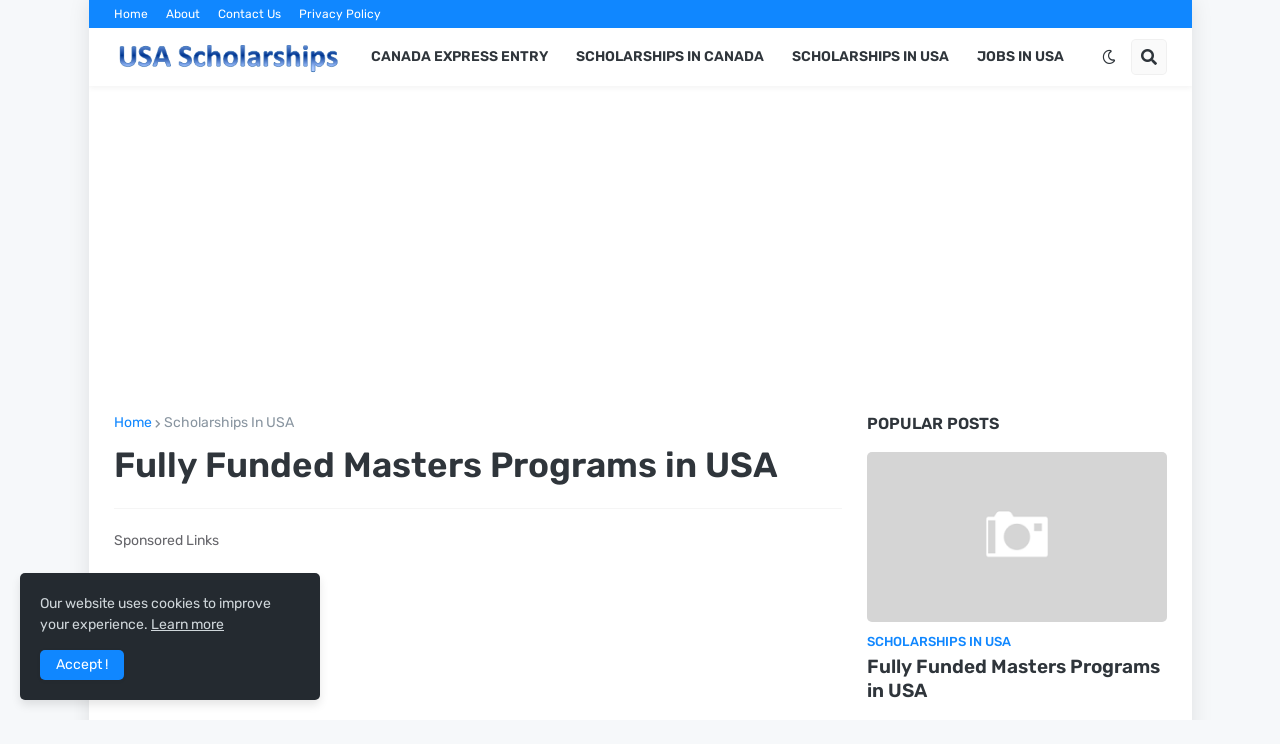

--- FILE ---
content_type: text/html; charset=utf-8
request_url: https://www.google.com/recaptcha/api2/aframe
body_size: 269
content:
<!DOCTYPE HTML><html><head><meta http-equiv="content-type" content="text/html; charset=UTF-8"></head><body><script nonce="2ZybHPxvdT-FMKyRW7ql3Q">/** Anti-fraud and anti-abuse applications only. See google.com/recaptcha */ try{var clients={'sodar':'https://pagead2.googlesyndication.com/pagead/sodar?'};window.addEventListener("message",function(a){try{if(a.source===window.parent){var b=JSON.parse(a.data);var c=clients[b['id']];if(c){var d=document.createElement('img');d.src=c+b['params']+'&rc='+(localStorage.getItem("rc::a")?sessionStorage.getItem("rc::b"):"");window.document.body.appendChild(d);sessionStorage.setItem("rc::e",parseInt(sessionStorage.getItem("rc::e")||0)+1);localStorage.setItem("rc::h",'1769339104488');}}}catch(b){}});window.parent.postMessage("_grecaptcha_ready", "*");}catch(b){}</script></body></html>